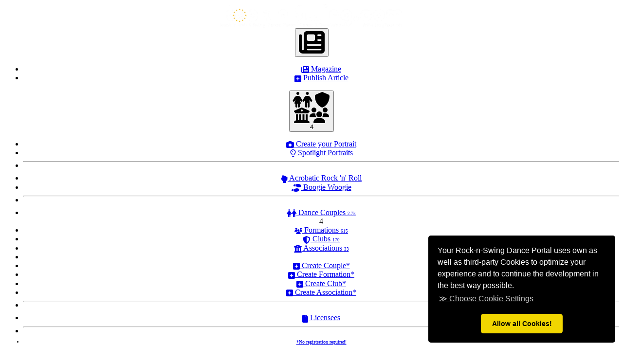

--- FILE ---
content_type: text/html; charset=UTF-8
request_url: https://www.rock-n-swing.com/?section=couple&id=346&tab=6&vid=1876
body_size: 17209
content:

<div id="login2dosthctapopup" style="z-index:1000 !important;display:none;"><div class="overlaytext" style="background:white;">
<!-- <div id="login2dosthctatext" class="exclusive" style="margin-bottom:5px;"><i class="fas fa-sign-in-alt"></i>&nbsp;Log in in order to follow them&nbsp;<input type="button" onclick="$('#login2dosthctapopup').toggle();" value="Close"></div></center> -->
<div class="exclusive" style="margin-bottom:5px;"><span id="login2dosthctatext">NOTHING</span>&nbsp;<input type="button" id="login2dosthctapopupclosebutton" onclick="$('#login2dosthctapopup').toggle();$('#login2dosthctapopup-overlay').toggle();" value="Close"></div></center>

	<form action="?section=couple&id=346&tab=6&vid=1876" method="post" name="login" id="loginform">

<center><div class="clearfix" style="max-width:90%;text-align:left;">
	<div class="input-group" style="text-align:center;margin:5px;">
  		<span class="input-group-addon"><span class="add-on"><i class="fas fa-envelope fa-fw"></i></span></span>
  		<input type="text" class="form-control" name="eMail" placeholder="eMail address" maxlength="100" size="20">
	</div>
	<div class="input-group" style="text-align:center;margin:5px;">
  		<span class="input-group-addon"><span class="add-on"><i class="fas fa-key fa-fw"></i></span></span>
  		<input type="password" class="form-control" name="pw" placeholder="Password" maxlength="20" size="20">
	</div>
	<div style="float:right">
		<input style="float:right;margin-left:10px;" type="submit" class="btn btn-primary" name="action" value="Login">
		<div class="form-check" style="float:right;text-align:left;margin:5px;font-size:larger;">
    		<input type="checkbox" checked class="form-check-input" id="stayloggedincheckbox" name="stayloggedin">
    		Stay logged in  		</div>
  	</div>
	<span style="float:left;line-height:1.5em;" class="inhaltlinks">
		<i class="fas fa-user-plus"></i>&nbsp;<a href="/register/registration">Create your account now</a>
		<br /><i class="fas fa-key"></i>&nbsp;<a href="/lost_pw/request-password">Lost your Password? Reset it now.</a>
	</span>
</div></center>

</form>

</div>
</div>

<div id="login2dosthctapopup-overlay" style="display: none; position: fixed; top: 0; left: 0; width: 100%; height: 100%; background: rgba(0, 0, 0, 0.5); z-index: 999;" onclick="$('#login2dosthctapopup').toggle();$('#login2dosthctapopup-overlay').toggle();"></div>

<script>$('#login2dosthctapopup').position({ my: 'center', at: 'center', of: screen });</script><!doctype html>
<html>
<head>

<title>Amaliya Kryklyva & Dmytro Potaman » Juniors Dance Couple » Acrobatic Rock 'n' Roll » Ukraine » Rock-n-Swing.com</title>
<base href="/">

<link rel="shortcut icon" type="image/x-icon" href="/favicon.ico" />
<meta http-equiv="Content-Type" content="text/html; charset=UTF-8" />
<meta http-equiv="X-UA-Compatible" content="IE=edge,chrome=1" />

<meta name="description" content="Portrait by Amaliya Kryklyva & Dmytro Potaman from Ukraine | Dance Couple on Rock-n-Swing.com" />
<meta name="keywords" content="Rock 'n' Roll, Swing, Boogie Woogie, Dance, Acrobatic, Community, Portal, Couples, Formations, Clubs, Associations, Dancepartner Search, Dancepartner, Music, Songs, Artists, Marketplace, Power of Dance, We Are Family, Portray Yourself" />
<meta name="author" content="Dr. Michael Marks" />

<!-- <meta property="fb:app_id" content="138275352918292" />  -->

<meta property="og:site_name" content="Rock-n-Swing.com" />
<meta property="og:url" content="https://www.rock-n-swing.com/?section=couple&id=346&tab=6&vid=1876" />
<meta property="og:type" content="website" />
<meta property="og:title" content="Amaliya Kryklyva & Dmytro Potaman » Juniors Dance Couple » Acrobatic Rock 'n' Roll » Ukraine" />
<meta property="og:image" content="https://www.rock-n-swing.com/uploads/couple/original/1432297225671e56a0db3d20.65568947.jpg" />
<meta property="og:description" content="Portrait by Amaliya Kryklyva & Dmytro Potaman from Ukraine | Dance Couple on Rock-n-Swing.com" />

<meta charset="utf-8" />
<meta name="viewport" content="width=device-width, initial-scale=1.0">

<meta name="p:domain_verify" content="21b4a80ea3094f25ae42e7acd16fd026"/> <!-- Pinterest Verification -->
<meta name="google-site-verification" content="zPWIWDC4b1cxM5QqO5Eq0LY-wNg3tjO-3b_r5NH10fc" /> <!-- Google Verification -->

<!-- PRECONNECT -->
<link rel="preconnect" href="https://code.jquery.com">
<link rel="preconnect" href="https://cdnjs.cloudflare.com">
<link rel="preconnect" href="https://stackpath.bootstrapcdn.com">
<!-- INCLUDE ALWAYS -->
<link rel="stylesheet" type="text/css" href="css/main.css" media="print" onload="this.media='all'" />
<link rel="stylesheet" type="text/css" href="css/page.css?4" media="print" onload="this.media='all'" />
<link rel="stylesheet" href="css/responsive.css?1" media="print" onload="this.media='all'">
<!-- <link rel="stylesheet" type="text/css" href="css/responsive.css" media="screen" media="print" onload="this.media='all'" /> -->
<link rel="stylesheet" href="vendor/jquery/jquery-ui-1.11.1/jquery-ui-rgstyle.css" media="print" onload="this.media='all'">
<link rel="stylesheet" href="https://cdnjs.cloudflare.com/ajax/libs/font-awesome/6.5.1/css/all.min.css" integrity="sha512-DTOQO9RWCH3ppGqcWaEA1BIZOC6xxalwEsw9c2QQeAIftl+Vegovlnee1c9QX4TctnWMn13TZye+giMm8e2LwA==" crossorigin="anonymous" referrerpolicy="no-referrer" />
<!-- <link rel="stylesheet" href="css/fontawesome6/css/all.min.css" media="print" onload="this.media='all'" /> -->
<!-- <link href="https://cdn.jsdelivr.net/npm/bootstrap@5.0.2/dist/css/bootstrap.min.css" rel="stylesheet" integrity="sha384-EVSTQN3/azprG1Anm3QDgpJLIm9Nao0Yz1ztcQTwFspd3yD65VohhpuuCOmLASjC" crossorigin="anonymous"> -->
<link rel="stylesheet" href="css/bootstrap.min.css" media="print" onload="this.media='all'" />
<!-- <link rel=\"stylesheet\" type=\"text/css\" href=\"css/responsive_social_share_buttons.css\" media="print" onload="this.media='all'" /> -->
<link rel="stylesheet" type="text/css" href="css/menu.css?4" media="print" onload="this.media='all'" />
<link rel="stylesheet" type="text/css" href="css/autocomplete.css" media="print" onload="this.media='all'" />
<link rel="stylesheet" type="text/css" href="css/comments.css" media="print" onload="this.media='all'" />
<link rel="stylesheet" type="text/css" href="css/video.css?2" media="print" onload="this.media='all'" />
<link rel="stylesheet" type="text/css" href="css/slider.css" media="print" onload="this.media='all'" />
<link rel="stylesheet" type="text/css" href="css/calendar.css" media="print" onload="this.media='all'" />
<link rel="stylesheet" type="text/css" href="css/blog.css?5" media="print" onload="this.media='all'" />
<link rel="stylesheet" type="text/css" href="css/member_only.css" media="print" onload="this.media='all'" />
<link rel="stylesheet" type="text/css" href="css/portraits.css?11" media="print" onload="this.media='all'" />
<link rel="stylesheet" type="text/css" href="css/portrait_tabbed.css" media="print" onload="this.media='all'" />
<link rel="stylesheet" type="text/css" href="css/portrait_follow_button.css" media="print" onload="this.media='all'" />
<link href="https://cdn.jsdelivr.net/npm/select2@4.1.0-rc.0/dist/css/select2.min.css" rel="stylesheet" /><script src="https://code.jquery.com/jquery-3.7.1.min.js"></script>
<script src="https://cdnjs.cloudflare.com/ajax/libs/jqueryui/1.12.1/jquery-ui.min.js" integrity="sha512-uto9mlQzrs59VwILcLiRYeLKPPbS/bT71da/OEBYEwcdNUk8jYIy+D176RYoop1Da+f9mvkYrmj5MCLZWEtQuA==" crossorigin="anonymous"></script>
<script type="text/javascript" src="//cdnjs.cloudflare.com/ajax/libs/jquery.lazy/1.7.9/jquery.lazy.min.js"></script>
<script type="text/javascript" src="//cdnjs.cloudflare.com/ajax/libs/jquery.lazy/1.7.9/jquery.lazy.plugins.min.js"></script>
<script src="https://cdn.jsdelivr.net/npm/bootstrap@5.0.2/dist/js/bootstrap.bundle.min.js" integrity="sha384-MrcW6ZMFYlzcLA8Nl+NtUVF0sA7MsXsP1UyJoMp4YLEuNSfAP+JcXn/tWtIaxVXM" crossorigin="anonymous"></script>
<script type="text/javascript" src="js/main.js?7" defer></script>
<script type="text/javascript" src="js/livesearch.js?21" defer></script>
<script type="text/javascript" src="js/ios-orientation-fix.js" defer></script>

<script type="application/ld+json">{
							"@context": "http://schema.org/",
							"@type": "SportsTeam",
							"name": "Amaliya Kryklyva & Dmytro Potaman",
							"sport" : "Acrobatic Rock 'n' Roll",
							"image": "https://www.rock-n-swing.com/uploads/couple/original/1432297225671e56a0db3d20.65568947.jpg",
							"description" : "Portrait by Amaliya Kryklyva & Dmytro Potaman from Ukraine | Dance Couple on Rock-n-Swing.com",
							"mainEntityOfPage" : {
								"@type" : "WebPage",
								"@id" : "https://www.rock-n-swing.com/?section=couple&id=346"
							},
							"athlete": [
							  {
									"@type": "Person",
									"name": "Amaliya Kryklyva",
									"nationality" : {
									 	"@type" : "Country",
									 	"name" : "UA"
									},
									"mainEntityOfPage" : {
										"@type" : "WebPage",
										"@id" : "https://www.rock-n-swing.com/?section=user&id=1610"
									}
							  },{
									"@type": "Person",
									"name": "Dmytro Potaman",
									"nationality" : {
										"@type" : "Country",
										"name" : "UA"
									},
									"mainEntityOfPage" : {
										"@type" : "WebPage",
										"@id" : "https://www.rock-n-swing.com/?section=user&id=1611"
									}
							  }
							]
						}</script></head>
<body>
<!-- NEU GA4 PROPERTY -->
<!-- Google tag (gtag.js) -->
<script async src="https://www.googletagmanager.com/gtag/js?id=G-LKB0M55K3K"></script>
<script>
  window.dataLayer = window.dataLayer || [];
  function gtag(){dataLayer.push(arguments);}
  gtag('js', new Date());

  gtag('config', 'G-LKB0M55K3K');
</script>

<!-- ALT UA PROPERTY -->
<!-- <script>
(function(i,s,o,g,r,a,m){
	i['GoogleAnalyticsObject']=r;i[r]=i[r]||function(){
		(i[r].q=i[r].q||[]).push(arguments)},i[r].l=1*new Date();a=s.createElement(o),
		m=s.getElementsByTagName(o)[0];a.async=1;a.src=g;m.parentNode.insertBefore(a,m)
})(window,document,'script','https://www.google-analytics.com/analytics.js','ga');

ga('create', 'UA-78632162-1', 'auto');
ga('set', 'anonymizeIp', true);
ga('send', 'pageview');
</script> --><div id="dialog-generate"></div> <!-- div for portrait creation dialogues -->
<div id="dialog-confirm"></div> <!-- div for confirmation dialogues -->
				<script async src="//pagead2.googlesyndication.com/pagead/js/adsbygoogle.js"></script>
				<script>
				(adsbygoogle = window.adsbygoogle || []).push({
					google_ad_client: "ca-pub-6898484813506229",
					enable_page_level_ads: true
				});
				</script>
<!-- <div id="bgwrapper"></div> -->
<div id="wrapper">

<!-- Header -->
<div id="header" class="headerfooter">
<div name="languageswitcher">
</div>
<!-- <div id="togglebackground" style="position:fixed;top:10px;left:10px;z-index:1000;display:none;"><a href="javascript:void();"><i class="fas fa-picture-o fa-2x headerfooter" title=""></i></a></div> -->

<center><div id="headercontent">

	<div id="projectlogo">

		<a href="https://www.rock-n-swing.com">
		<div id="projectwrittenlogo">
						<img src="rocknswing_written_logo_white_english.png" height=50 border=0>
				</div></a>

	</div>

	<div id="main-menu">
<div class="btn-group dropdown menu-magazine">
  <button type="button" class="btn btn-secondary btn-xs dropdown-toggle" data-toggle="dropdown" aria-haspopup="true" aria-expanded="false">
    <div><i class="fa-solid fa-newspaper fa-4x" title="Magazine"></i>
  <!-- <div><a href="/blog/acrobatic-rock-n-roll-boogie-woogie-magazine"><i class="fa-solid fa-newspaper" style="font-size:3.5em;vertical-align:middle;" title="Magazine"></i></a> -->
    </div>
  </button>
  <ul class="dropdown-menu">
  	<li><a href="/blog/acrobatic-rock-n-roll-boogie-woogie-magazine"><i class="fa-solid fa-newspaper"></i>&nbsp;Magazine</a></li>
	<li><a href="javascript:void(0)" class="generate-blogpost"><i class="fa fa-plus-square"></i>&nbsp;Publish Article</a></li>  
  </ul>
</div>

<div class="btn-group dropdown menu-portraits">
  <button type="button" class="btn btn-secondary btn-xs dropdown-toggle" data-toggle="dropdown" aria-haspopup="true" aria-expanded="false">
	<div style="font-size: 1rem;" title="Portraits"><i class="fa fa-female fa-2x"></i><i class="fa fa-male fa-2x"></i>&nbsp;<i class="fa fa-shield fa-2x"></i><br /><i class="fa fa-university fa-2x"></i><i class="fas fa-users fa-2x"></i></div>
  		<div class="numberCircle topRight">4</div>
  </button>
  <ul class="dropdown-menu">
  		<li><a href="/portraits/dance-couples-formations-clubs-associations-portraits"><i class="fas fa-camera"></i>&nbsp;Create your Portrait</a></li>
   		<li><a href="/featured/acrobatic-rock-n-roll-boogie-woogie-spotlight-portraits"><i class="far fa-lightbulb"></i>&nbsp;Spotlight Portraits</a></li>
   		<li><hr class="divider"></li>
   		<li><a href="/dance/1/acrobatic-rock-n-roll-dance"><i class="fas fa-hand-rock"></i>&nbsp;Acrobatic Rock 'n' Roll</a></li>
   		<li><a href="/dance/2/boogie-woogie-dance"><i class="fas fa-shoe-prints"></i>&nbsp;Boogie Woogie</a></li>
   		<li><hr class="divider"></li>
   		<li class="floatLeft"><a href="/dancetype/1/acrobatic-rock-n-roll-boogie-woogie-dance-couples"><i class="fas fa-female"></i><i class="fas fa-male"></i>&nbsp;Dance Couples&nbsp;<span style="font-size:xx-small;">2.7k</span></a></li><div class="numberCircle floatRight">4</div> 	    <li class="floatLeft"><a href="/dancetype/2/acrobatic-rock-n-roll-boogie-woogie-formations"><i class="fas fa-users" style="font-size:small;"></i>&nbsp;Formations&nbsp;<span style="font-size:xx-small;">615</span></a></li>   	    <li class="floatLeft"><a href="/clubs/acrobatic-rock-n-roll-boogie-woogie-clubs"><i class="fas fa-shield-alt"></i>&nbsp;Clubs&nbsp;<span style="font-size:xx-small;">170</span></a></li>   		<li class="floatLeft"><a href="/associations/acrobatic-rock-n-roll-boogie-woogie-associations"><i class="fas fa-university"></i>&nbsp;Associations&nbsp;<span style="font-size:xx-small;">33</span></a></li>   		<li class="divider" style="clear:both;"></li>
		<li><a href="javascript:void(0)" class="generate-couple"><i class="fa fa-plus-square"></i>&nbsp;Create Couple*</a></li>
        <li><a href="javascript:void(0)" class="generate-formation"><i class="fa fa-plus-square"></i>&nbsp;Create Formation*</a></li>
        <li><a href="javascript:void(0)" class="generate-club"><i class="fa fa-plus-square"></i>&nbsp;Create Club*</a></li>
        <li><a href="javascript:void(0)" class="generate-association"><i class="fa fa-plus-square"></i>&nbsp;Create Association*</a></li>
        <li><hr class="divider"></li>
   		<!-- <li><a href="/champions/"><i class="fas fa-medal"></i>&nbsp;Hall of Fame</a></li> -->
		<li><a href="/licensees/acrobatic-rock-n-roll-boogie-woogie-judges-coaches-competition-heads"><i class="fas fa-file"></i>&nbsp;Licensees</a></li>
		<li><hr class="divider"></li>
        <li style="font-size:10px;"><a href="javascript:void(0)">*No registration required!</a></li>
  </ul>
</div>
<div class="btn-group dropdown menu-media">
  <button type="button" class="btn btn-secondary btn-xs dropdown-toggle" data-toggle="dropdown" aria-haspopup="true" aria-expanded="false">
	<i class="fas fa-film fa-4x" title="Media"></i>&nbsp;  </button>
  <ul class="dropdown-menu">
	<li class="floatLeft"><a href="/videos/acrobatic-rock-n-roll-boogie-woogie-videos"><i class="fas fa-film"></i>&nbsp;Videos</a></li>			<!-- <li><a href="/live/acrobatic-rock-n-roll-boogie-woogie-livestream"><i class="fas fa-video"></i>&nbsp;Livestream</a></li> -->
	<li><a href="/songs/acrobatic-rock-n-roll-boogie-woogie-songs"><i class="fas fa-music"></i>&nbsp;Music</a></li>
	<li><hr class="divider"></li>
<li class="floatLeft"><a href="/event/477/world-cup-final-world-cup-cracow-2025-acrobatic-rock-n-roll-boogie-woogie/videos"><i class="fas fa-film"></i>&nbsp;WCFin+WCup  &#127477;&#127473; Cracow            &nbsp;<span class="numberCircle">&nbsp;50&nbsp;</span></a></li>	<li class="divider" style="clear:both;"></li>
		<li><a href="javascript:void(0)" class="generate-video"><i class="fa fa-plus-square"></i>&nbsp;Add Video*</a></li>
	<li><a href="/song_new/"><i class="fa fa-plus-square"></i>&nbsp;Add Song*</a></li>
	<li><hr class="divider"></li>
    <li style="font-size:10px;"><a href="javascript:void(0)">*No registration required!</a></li>
<!-- 	  <li><a href="/galleries/"><i class="fas fa-image"></i>&nbsp;</a></li>  -->
  </ul>
</div>

<div class="btn-group dropdown menu-calendar" style="max-width:80px;margin-right:-8px;">
  <button type="button" class="btn btn-secondary btn-xs dropdown-toggle" data-toggle="dropdown" aria-haspopup="true" aria-expanded="false">
			<div class="calEntry" style="margin-left:-15px;">
				<div class="calPage">
					<i class="far fa-calendar fa-4x"></i>
					<div class="calDate">
						<div class="calDay">18</div>
						<div class="calMonth">Apr</div>
					</div>
				</div>
			</div>
		</button>
	<ul class="dropdown-menu">
  		<li><a href="/calendar/acrobatic-rock-n-roll-boogie-woogie-competitions"><i class="far fa-calendar"></i>&nbsp;Calendar</a></li>
  		<li><a href="javascript:void(0)" class="generate-event"><i class="fa fa-calendar-plus"></i>&nbsp;Create an event*</a></li>
  		<li><hr class="divider"></li>
		<li><a href="/worldrankinglist/acrobatic-rock-n-roll-boogie-woogie-world-ranking-list"><i class="fas fa-ranking-star"></i>&nbsp;Rankings&nbsp;
  		<span style="font-size:x-small;font-variant:small-caps;">World- and World Cup Ranking</span></a></li>
  		<li><a href="/medalcount/acrobatic-rock-n-roll-boogie-woogie-medalranking-countries"><i class="fas fa-medal"></i>&nbsp;Medalranking&nbsp;
  		<span style="font-size:x-small;font-variant:small-caps;">for WRRC Competitions</span></a></li>
  		<li><hr class="divider"></li>
						<li><a href="/event/546/world-cup-ljubljana-2026-acrobatic-rock-n-roll"><i class="far fa-calendar-alt"></i> 18. Apr - WCup  &#127480;&#127470; Ljubljana				<span style="font-size:x-small;font-variant:small-caps;">ARR</span>
<!--  			  	<span style="font-size:x-small;font-variant:small-caps;padding-left:18px;"> -->
  			  	</span></a></li>
  								<li><a href="/event/551/world-cup-lillestrom-2026-acrobatic-rock-n-roll-boogie-woogie"><i class="far fa-calendar-alt"></i> 25. Apr - WCup  &#127475;&#127476; Lillestrom				<span style="font-size:x-small;font-variant:small-caps;">ARR, BW</span>
<!--  			  	<span style="font-size:x-small;font-variant:small-caps;padding-left:18px;"> -->
  			  	</span></a></li>
  								<li><a href="/event/538/world-cup-konigsbrunn-2026-boogie-woogie"><i class="far fa-calendar-alt"></i> 16. May - WCup  &#127465;&#127466; Königsbrunn				<span style="font-size:x-small;font-variant:small-caps;">BW</span>
<!--  			  	<span style="font-size:x-small;font-variant:small-caps;padding-left:18px;"> -->
  			  	</span></a></li>
  								<li><a href="/event/573/european-championship-world-cup-velika-gorica-2026-acrobatic-rock-n-roll"><i class="far fa-calendar-alt"></i> 23./24. May - ECh+WCup  &#127469;&#127479; Velika-Gorica				<span style="font-size:x-small;font-variant:small-caps;">ARR</span>
<!--  			  	<span style="font-size:x-small;font-variant:small-caps;padding-left:18px;"> -->
  			  	</span></a></li>
  								<li><a href="/event/577/european-championship-world-cup-bochum-2026-acrobatic-rock-n-roll"><i class="far fa-calendar-alt"></i> 06. Jun - ECh+WCup  &#127465;&#127466; Bochum				<span style="font-size:x-small;font-variant:small-caps;">ARR</span>
<!--  			  	<span style="font-size:x-small;font-variant:small-caps;padding-left:18px;"> -->
  			  	</span></a></li>
  					</ul>
</div>

<div class="btn-group dropdown menu-account">
  <button type="button" class="btn btn-secondary btn-xs dropdown-toggle" data-toggle="dropdown" aria-haspopup="true" aria-expanded="false">
<img src="uploads/user/default_inverted_stars_ukraine_flag.png" width=50px title="My account">  </button>
  <ul class="dropdown-menu">
<!--		<li><a href="javascript:void(0)" class="login"><i class="fas fa-sign-in-alt"></i>&nbsp;Login</a></li>  -->
		<li><a href="/signin/login"><i class="fas fa-sign-in-alt"></i>&nbsp;Login</a></li>
		<li><a href="/register/registration"><i class="fas fa-user-plus"></i>&nbsp;Register</a></li>
		<li><a href="/lost_pw/request-password"><i class="fas fa-key"></i>&nbsp;Retrieve PW</a></li>
		<li><hr class="divider"></li>
		<li><a href="javascript:void(0)" class="subscribe-newsletter"><i class="fas fa-envelope"></i>&nbsp;Subscribe to Newsletter</a></li>
  <!-- $append IS SET IN admin_mode_control.php -->
      <li class="floatLeft languageswitchermenu"><a href="javascript:void(0)"><i class="fa fa-language"></i>&nbsp;Language:</a></li><div class="floatRight languageswitchermenu" style="margin-top:5px;"><img name="languageswitchflaggerman" src="uploads/country/DE.png" title="&Auml;ndere Sprache zu Deutsch" onclick="window.location.href='?lang=de&section=couple&id=346&tab=6&vid=1876'"><img name="languageswitchflaguk" src="uploads/country/UK.png" title="Switch language to English" onclick="window.location.href='?lang=en&section=couple&id=346&tab=6&vid=1876'"></div>
  </ul>
</div>

<div class="btn-group menu-loginout">
  <a href="javascript:void(0)" class="login"><i class="fas fa-sign-in-alt fa-4x" title="Login"></i></a>
</div>
</div>
	<div id="livesearch">
	<input type="text" name="searchstring" id="livesearchinput" placeholder="">&nbsp;&nbsp;<i class="fas fa-search" style="color:white;"></i>
	</div>

</div></center>

<div id="loginbox" style="display:none;">
	<form action="?section=couple&id=346&tab=6&vid=1876" method="post" name="login" id="loginform">

<center><div class="clearfix" style="max-width:90%;text-align:left;">
	<div class="input-group" style="text-align:center;margin:5px;">
  		<span class="input-group-addon"><span class="add-on"><i class="fas fa-envelope fa-fw"></i></span></span>
  		<input type="text" class="form-control" name="eMail" placeholder="eMail address" maxlength="100" size="20">
	</div>
	<div class="input-group" style="text-align:center;margin:5px;">
  		<span class="input-group-addon"><span class="add-on"><i class="fas fa-key fa-fw"></i></span></span>
  		<input type="password" class="form-control" name="pw" placeholder="Password" maxlength="20" size="20">
	</div>
	<div style="float:right">
		<input style="float:right;margin-left:10px;" type="submit" class="btn btn-primary" name="action" value="Login">
		<div class="form-check" style="float:right;text-align:left;margin:5px;font-size:larger;">
    		<input type="checkbox" checked class="form-check-input" id="stayloggedincheckbox" name="stayloggedin">
    		Stay logged in  		</div>
  	</div>
	<span style="float:left;line-height:1.5em;" class="inhaltlinks">
		<i class="fas fa-user-plus"></i>&nbsp;<a href="/register/registration">Create your account now</a>
		<br /><i class="fas fa-key"></i>&nbsp;<a href="/lost_pw/request-password">Lost your Password? Reset it now.</a>
	</span>
</div></center>

</form>

</div></div>
<span id="leftadskyscraper" style="position:fixed;float:left;margin-top:120px;margin-left:30px;z-index:1000;">				<script async src="https://pagead2.googlesyndication.com/pagead/js/adsbygoogle.js?client=ca-pub-6898484813506229" crossorigin="anonymous"></script>
                <!-- RockzGroup.de Skyscraper (large) -->
				<ins class="adsbygoogle"
     				style="display:block"
     				data-ad-client="ca-pub-6898484813506229"
     				data-ad-slot="8161660138"
     				data-ad-format="auto">
     			</ins>
				<script>
     			(adsbygoogle = window.adsbygoogle || []).push({});
				</script>

<!-- 			<script async src="//pagead2.googlesyndication.com/pagead/js/adsbygoogle.js" onerror="adBlockFunction();"></script>
				<ins class="adsbygoogle"
				style="display:inline-block;width:120px;height:600px"
				data-ad-client="ca-pub-6898484813506229"
				data-ad-slot="8161660138"></ins>
				<script>
				(adsbygoogle = window.adsbygoogle || []).push({});
				</script>
-->
				<div class="support-block" style="display:none; width:120px; height:270px; border:1px dashed; border-radius: 10px; padding-top:10px; text-align:center;">
				<tt class="inhaltlinks">Your <i class="fa fa-ban"></i>&nbsp;ad-blocking software is working. That's fine with us!<p />There are several ways to <i class="fa fa-handshake"></i>&nbsp;<a href="/support/">Support Your Rock-n-Swing Dance Portal</a>.</tt>
				</div>
</span>
<!-- <div id="widgets"></div> -->

<div id="fullwidthwrapper"> <!-- fullwidth wrapper -->
<div id="contentwrapper">
<!-- <center><div style="margin-bottom:10px;"><i class="far fa-hand-point-up"></i> Try the improved Search-Engine <i class="far fa-hand-point-up"></i></div></center> -->
<!-- <div id="livestream-top-info" class="transparent-line inhaltlinks clearfix" style="display:flex;align-items:center;font-size:larger;margin-bottom:10px;"><div style="float:left;margin-right:10px;"><i class="fas fa-video fa-3x"></i></div><div> : <a href="/live/acrobatic-rock-n-roll-boogie-woogie-livestream"></a> in </div></div> -->
<div id="menu-and-content">

<!-- Inhalt -->
<div id="content" class="inhaltlinks"><input id="portraitid" type="hidden" value="346">		<div class="portrait-background">
		<picture><source media="(max-width: 360px)" srcset="uploads/couple/360/1432297225671e56a0db3d20.65568947.jpg""><source media="(max-width: 640px)" srcset="uploads/couple/640/1432297225671e56a0db3d20.65568947.jpg""><source media="(max-width: 900px)" srcset="uploads/couple/900/1432297225671e56a0db3d20.65568947.jpg""><source media="(max-width: 1280px)" srcset="uploads/couple/1024/1432297225671e56a0db3d20.65568947.jpg""><source media="(min-width: 1025px)" srcset="uploads/couple/original/1432297225671e56a0db3d20.65568947.jpg""><img loading="lazy" src="uploads/couple/original/1432297225671e56a0db3d20.65568947.jpg" alt="Amaliya Kryklyva & Dmytro Potaman, Juniors Dance Couple from Ukraine" title="Amaliya Kryklyva & Dmytro Potaman, Juniors Dance Couple from Ukraine"></picture>		</div>

		<div class="portraitpage">

		<a name="pagetop"></a>

		<div class="portrait-headline">
<center>
</center><div style="position:relative;margin-top:-20px;"><div id="orphaned" style="z-index:1000 !important;"><div class="overlaytext">If you are a dancer or a coach of this couple you can administer the portrait, add a picture and additional information as soon as you are registered on Rock-n-Swing.com and logged in.&nbsp;<input type="button" onclick="$('#orphaned').toggle();" value="Close"><br/>&nbsp;<div style="background-color:white;border:solid 1px;border-radius:10px;padding:10px;">
	<form action="?section=couple&id=346&tab=6&vid=1876" method="post" name="login" id="loginform">

<center><div class="clearfix" style="max-width:90%;text-align:left;">
	<div class="input-group" style="text-align:center;margin:5px;">
  		<span class="input-group-addon"><span class="add-on"><i class="fas fa-envelope fa-fw"></i></span></span>
  		<input type="text" class="form-control" name="eMail" placeholder="eMail address" maxlength="100" size="20">
	</div>
	<div class="input-group" style="text-align:center;margin:5px;">
  		<span class="input-group-addon"><span class="add-on"><i class="fas fa-key fa-fw"></i></span></span>
  		<input type="password" class="form-control" name="pw" placeholder="Password" maxlength="20" size="20">
	</div>
	<div style="float:right">
		<input style="float:right;margin-left:10px;" type="submit" class="btn btn-primary" name="action" value="Login">
		<div class="form-check" style="float:right;text-align:left;margin:5px;font-size:larger;">
    		<input type="checkbox" checked class="form-check-input" id="stayloggedincheckbox" name="stayloggedin">
    		Stay logged in  		</div>
  	</div>
	<span style="float:left;line-height:1.5em;" class="inhaltlinks">
		<i class="fas fa-user-plus"></i>&nbsp;<a href="/register/registration">Create your account now</a>
		<br /><i class="fas fa-key"></i>&nbsp;<a href="/lost_pw/request-password">Lost your Password? Reset it now.</a>
	</span>
</div></center>

</form>

</div></div></div><script>$('#orphaned').position({ my: 'center', at: 'center', of: screen });</script>&nbsp;<div align=center class="portraitheadline" style="position:relative;"><div style="position:absolute;top:50%;right:10px;transform:translate(0,-50%);" class="headerfooter headline-create-button"><a href="javascript:void();" class="generate-couple btn btn-danger"><i class="fas fa-plus-square" align=left></i>&nbsp;Create Couple</a><br/><span style="font-size:10px;">No registration required!</span></div><div><table style="border-spacing:10px;border-collapse:separate;"><tr><td><div style="margin-right:20px;"><span style="float:left;" class="menulinks clearfix"><a href="/country/19/ukraine"><span style="font-size:50px;" class="nationalflag" alt="Ukraine" title="Ukraine">&#127482;&#127462;</span></a></span></div></td><td style="text-align:center;"><div style="font-size:x-large;font-weight:bold;" align=center>Amaliya Kryklyva &amp; Dmytro Potaman</div>Acrobatic Rock 'n' Roll Dance Couple | .... - 2024</td><td style="white-space:nowrap;"><i class="fas fa-female fa-3x" style="margin-left:-3px;"></i><i class="fas fa-male fa-3x"></i></td></tr></table></div></div><div class="portraitheadline headerfooter" style="margin-top:10px;" align=center>
<table><tr><td style="display: flex; align-items: center;padding-right:15px;">
<div id="followerpicturescontainer">
<div id="followerpictures">
    	    <style>
/*                .fa-stack {
                    left:-10px;
                } */
                .fa-stack.tiny {
                    font-size: 1.3em;
                }
                .fa-stack.small {
                    font-size: 1.7em;
                }
                .fa-stack.normal {
                    font-size: 2em;
                }
                .fa-stack.medium {
                    font-size: 4.5em;
                }
                .rnsred {
                    font-size: 1.6em;
                    color: #d9534f;
                }
                i {
                    vertical-align: middle;
                }
            </style>
    	    <a href="/user/1610/amaliya-kryklyva"><div id="minipicture" style="position:relative;width:40px;height:40px;background-size:40px 40px;background-position:50% 50%;border-radius:20px;float:left;margin:auto;margin-left:-18px;;background-repeat:no-repeat;" title="Amaliya Kryklyva"><span class="fa-stack tiny rnsred"><i class="fas fa-circle fa-stack-2x"></i><i class="fas fa-female fa-stack-1x fa-inverse"></i></span></div></a>    	    <style>
/*                .fa-stack {
                    left:-10px;
                } */
                .fa-stack.tiny {
                    font-size: 1.3em;
                }
                .fa-stack.small {
                    font-size: 1.7em;
                }
                .fa-stack.normal {
                    font-size: 2em;
                }
                .fa-stack.medium {
                    font-size: 4.5em;
                }
                .rnsred {
                    font-size: 1.6em;
                    color: #d9534f;
                }
                i {
                    vertical-align: middle;
                }
            </style>
    	    <a href="/user/1611/dmytro-potaman"><div id="minipicture" style="position:relative;width:40px;height:40px;background-size:40px 40px;background-position:50% 50%;border-radius:20px;float:left;margin:auto;margin-left:-18px;;background-repeat:no-repeat;" title="Dmytro Potaman"><span class="fa-stack tiny rnsred"><i class="fas fa-circle fa-stack-2x"></i><i class="fas fa-male fa-stack-1x fa-inverse"></i></span></div></a>	<span id="myfollowerpicture" style="display:none;">    	    <style>
/*                .fa-stack {
                    left:-10px;
                } */
                .fa-stack.tiny {
                    font-size: 1.3em;
                }
                .fa-stack.small {
                    font-size: 1.7em;
                }
                .fa-stack.normal {
                    font-size: 2em;
                }
                .fa-stack.medium {
                    font-size: 4.5em;
                }
                .rnsred {
                    font-size: 1.6em;
                    color: #d9534f;
                }
                i {
                    vertical-align: middle;
                }
            </style>
    	    <a href="?section=user&id="><div id="minipicture" style="position:relative;width:40px;height:40px;background-size:40px 40px;background-position:50% 50%;border-radius:20px;float:left;margin:auto;margin-left:-18px;;background-repeat:no-repeat;" title="You"><span class="fa-stack tiny rnsred"><i class="fas fa-circle fa-stack-2x"></i><i class="fas fa-male fa-stack-1x fa-inverse"></i></span></div></a>	</span></div>
<div id="transparent-overlay" class="login2dosth" data-translate="REGISTER_LOGIN_SUBJECT_FOLLOWER_LIST"></div>
</div>
</td><td>
<a href="javascript:void();" class="btn btn-danger login2dosth" id="followBtnLggdOut" data-translate="REGISTER_LOGIN_SUBJECT_FOLLOW_BUTTON">
<i class="fas fa-person-walking"></i>&nbsp;<span id="followBtnTxt">Follow</span>
<span id="followercount" style="color:black;background: rgb(255,255,255);border:1px solid;"><tt>&nbsp;2&nbsp;</tt></span>
</a>
</td></tr>
</table>
</div>            	<div class="portraitheadline headerfooter" style="margin-top:10px;" align=center><a href="javascript:void();" class="itsme btn btn-danger"><i class="fas fa-face-laugh-beam"></i>&nbsp;Hey, this is us!</a></div>
  	    <div class="portraitheadline headerfooter separate-line-create-button" style="margin-top:10px;" align=center><a href="javascript:void();" class="generate-couple btn btn-danger"><i class="fas fa-plus-square"></i>&nbsp;Create Couple</a></div>
   	    <div class="portraitheadline" style="margin-top:10px;margin-bottom:-10px;font-size:smaller;"><div class="clearfix" style="float:left;margin-right:10px;margin-left:10px;"><i class="fa fa-info fa-3x"></i></div><div style="margin-right:10px;">Add yourself as a Dancer, Coach or Fan to this Portrait in order to be informed about new videos and articles immediately. As a Dancer or Coach you can edit this Portrait and fill it with information. Just click one of the + Icons.</div></div>		</div>
		<main class="tabbedportrait">

		<input id="tab1" type="radio" name="tabs" value="portrait">
		<label for="tab1">Portrait</label>




		 <!-- REQUIRED FOR VIDEO-TAB -->
		<input id="tab6" type="radio" name="tabs" value="video" checked>
		<label for="tab6">Videos</label>

		<input id="tab7" type="radio" name="tabs" value="event">
		<label for="tab7">Competitions / Results</label>

		<input id="tab8" type="radio" name="tabs" value="blog">
		<label for="tab8">Articles</label>

<!--	<input id="tab9" type="radio" name="tabs" value="fb">
		<label for="tab9">Facebook</label>  -->

		<section id="content1">
			<div class="portraittab" align=center style="margin-top:-21px;position:relative;">
				<i class="fas fa-spinner fa-spin fa-3x"></i>
			</div>
		</section>
		<section id="content2">
                <div class="portraittab" align=center style="margin-top:-21px;position:relative;">
					<i class="fas fa-spinner fa-spin fa-3x"></i>
				</div>
		</section>

<!--		<section id="content3">
			<div class="portraittab" align=center style="margin-top:-21px;position:relative;">
				<i class="fas fa-spinner fa-spin fa-3x"></i>
			</div>
		</section> -->


		<section id="content6">
                <div class="portraittab" align=center style="margin-top:-21px;position:relative;">
					<i class="fas fa-spinner fa-spin fa-3x"></i>
				</div>
		</section>

		<section id="content7">
                <div class="portraittab" align=center style="margin-top:-21px;position:relative;">
					<i class="fas fa-spinner fa-spin fa-3x"></i>
				</div>
		</section>

		<section id="content8">
                <div class="portraittab" align=center style="margin-top:-21px;position:relative;">
					<i class="fas fa-spinner fa-spin fa-3x"></i>
				</div>
		</section>

<!-- 	<section id="content9">
                <div class="portraittab" align=center style="margin-top:-21px;position:relative;">
					<i class="fas fa-spinner fa-spin fa-3x"></i>
				</div>
		</section>  -->

		</main>

		</div>

		<div class="portrait-recommendations responsiveMargin" style="margin-top:10px;">

		    <div class="randompagead" style="display:inline-flex;flex-direction:row;justify-content:center;align-items:center;width:100%;margin-top:10px;background-color:white;">
		    <div style="margin-left:40px;font-size:calc(40px + 1.5vw);min-width:calc(80px + 1.5vw);"><i style="color:#2BB741;position:relative;left:10px;bottom:10px;margin-top:15px;" class="fa-brands fa-whatsapp"></i><i style="color:#2AABEE;position:relative;right:10px;top:10px;" class="fa-brands fa-telegram"></i></div>
		    <div style="font-size:calc(20px + 0.390625vw);margin-right:20px;margin-left:20px;">Join the Rock-n-Swing Dance channels on <i class="fa-brands fa-whatsapp" style="color:#2BB741;display:inline;"></i>&nbsp;<a href="https://whatsapp.com/channel/0029Va9ix217YSd02yAlZV2D" target=_blank>WhatsApp</a> and <i class="fa-brands fa-telegram" style="color:#2AABEE;display:inline;"></i>&nbsp;<a href="https://t.me/rockswingdance" target=_blank>Telegram</a>.</div>		    </div>
		    
				<script async src="//pagead2.googlesyndication.com/pagead/js/adsbygoogle.js" onerror="adBlockFunction();"></script>
				<ins class="adsbygoogle"
				style="display:block; text-align:center;"
				data-ad-layout="in-article"
				data-ad-format="fluid"
				data-ad-client="ca-pub-6898484813506229"
				data-ad-slot="5494998052"></ins>
 				<script>
				(adsbygoogle = window.adsbygoogle || []).push({
				});
				</script>
<div class="portraitcontent" style="margin-top:10px;font-size:x-large;font-weight:bold;text-align:center;">
    	<a href="javascript:void(0);" onclick="document.getElementById('tab1').click();">Portrait of Amaliya &amp; Dmytro</a>
    	</div><div class="portraitcontent" style="margin-top:10px;font-size:x-large;font-weight:bold;text-align:center;">
    	<a href="javascript:void(0);" onclick="document.getElementById('tab7').click();">Events including / Results of Amaliya &amp; Dmytro</a>
    	</div><div class="portraitcontent" style="margin-top:10px;font-size:x-large;font-weight:bold;text-align:center;">
    	<a href="javascript:void(0);" onclick="document.getElementById('tab8').click();">Articles about Amaliya &amp; Dmytro</a>
    	</div><div class="sliderHeader">You could be interested in this as well...</div><div class="sliderDiv inhaltlinks clearfix"><div class="sliderElmnt"><a href="/video/2472/juniors-first-round-world-cup-ljubljana-2023"><div class="sliderPicture lazySlider" data-src="https://img.youtube.com/vi/GcTTqpoJmkk/hqdefault.jpg" style="background-image:url('cont/portrait/transpix.png');background-position:center center;background-size:cover;"><div class="fa-3x missingSliderPictureIcon" style="color:white;"><i class="fa fa-play" style="color:#d9534f;"></i></div></div></a><div class="sliderTitle"><i class="fa fa-film" align=left></i> <a href="/video/2472/juniors-first-round-world-cup-ljubljana-2023">Juniors First Round</a></div><div class="sliderDescription">A video with <span style="font-size:inherit;" class="nationalflag" alt="Ukraine" title="Ukraine">&#127482;&#127462;</span> Amaliya &amp; Dmytro</div></div><div class="sliderElmnt"><a href="/video/1876/juveniles-semifinal-world-cup-villach-2022"><div class="sliderPicture lazySlider" data-src="https://img.youtube.com/vi/rBimzUARSsw/hqdefault.jpg" style="background-image:url('cont/portrait/transpix.png');background-position:center center;background-size:cover;"><div class="fa-3x missingSliderPictureIcon" style="color:white;"><i class="fa fa-play" style="color:#d9534f;"></i></div></div></a><div class="sliderTitle"><i class="fa fa-film" align=left></i> <a href="/video/1876/juveniles-semifinal-world-cup-villach-2022">Juveniles Semifinal</a></div><div class="sliderDescription">A video with <span style="font-size:inherit;" class="nationalflag" alt="Ukraine" title="Ukraine">&#127482;&#127462;</span> Amaliya &amp; Dmytro</div></div><div class="sliderElmnt"><a href="/formation/400/real-steel-quattro-formation"><div class="sliderPicture lazySlider" data-src="uploads/formation/original/419649998634305b92e7688.99195846.jpeg" style="background-image:url('cont/portrait/transpix.png');background-position:50% 50%;background-size:cover;"></div></a><div class="sliderTitle"><i class="fa fa-users" align=left></i> <a href="/formation/400/real-steel-quattro-formation">REAL STEEL</a></div><div class="sliderDescription">This ARR Quattro Formation is from <span style="font-size:inherit;" class="nationalflag" alt="Ukraine" title="Ukraine">&#127482;&#127462;</span> Ukraine, too</div></div><div class="sliderElmnt"><a href="/couple/785/anastasiia-tymchenko-iegor-alieinikov-main-class-contact-style"><div class="missingSliderPicture"><span class="fa-stack fa-2x missingSliderPictureIcon"><i class="fas fa-camera fa-stack-1x" style="color:black;"></i><i class="fas fa-ban fa-stack-2x" style="color:Tomato"></i></span></div></a><div class="sliderTitle"><i class="fa fa-female"></i><i class="fa fa-male" align=left></i> <a href="/couple/785/anastasiia-tymchenko-iegor-alieinikov-main-class-contact-style">Anastasiia Tymchenko & Iegor Alieinikov</a></div><div class="sliderDescription">This ARR Main Class Contact Style Couple is from <span style="font-size:inherit;" class="nationalflag" alt="Ukraine" title="Ukraine">&#127482;&#127462;</span> Ukraine, too</div></div><div class="sliderElmnt"><a href="/video/3154/amaliya-kryklyva-dmytro-potaman-world-championship-krakow-2024-final"><div class="sliderPicture lazySlider" data-src="https://img.youtube.com/vi/HLBRBXF3nSg/hqdefault.jpg" style="background-image:url('cont/portrait/transpix.png');background-position:center center;background-size:cover;"><div class="fa-3x missingSliderPictureIcon" style="color:white;"><i class="fa fa-play" style="color:#d9534f;"></i></div></div></a><div class="sliderTitle"><i class="fa fa-film" align=left></i> <a href="/video/3154/amaliya-kryklyva-dmytro-potaman-world-championship-krakow-2024-final">Amaliya Kryklyva & Dmytro Potaman</a></div><div class="sliderDescription">A video with <span style="font-size:inherit;" class="nationalflag" alt="Ukraine" title="Ukraine">&#127482;&#127462;</span> Amaliya &amp; Dmytro</div></div><div class="sliderElmnt"><a href="/blogpost/215/kuran-kuran-szupergirls-are-the-new-european-champions"><div class="sliderPicture lazySlider" data-src="uploads/blogpost/1000690123664b0b9889ab59.08691922.jpeg" style="background-image:url('cont/portrait/transpix.png');background-position:50% 50%;background-size:cover;"></div></a><div class="sliderTitle"><i class="fa fa-newspaper" align=left></i> <a href="/blogpost/215/kuran-kuran-szupergirls-are-the-new-european-champions">Kuran/Kuran and Szupergirls are the new European Champions</a></div><div class="sliderDescription"><span style="font-size:inherit;" class="nationalflag" alt="Ukraine" title="Ukraine">&#127482;&#127462;</span> Amaliya &amp; Dmytro are mentioned in this article</div></div><div class="sliderElmnt"><a href="/video/1138/svetlana-gavrilova-alexey-gavrilov-world-cup-geneve-grand-saconnex-2021-final"><div class="sliderPicture lazySlider" data-src="https://img.youtube.com/vi/b4ajJ3KpivI/hqdefault.jpg" style="background-image:url('cont/portrait/transpix.png');background-position:center center;background-size:cover;"><div class="fa-3x missingSliderPictureIcon" style="color:white;"><i class="fa fa-play" style="color:#d9534f;"></i></div></div></a><div class="sliderTitle"><i class="fa fa-film" align=left></i> <a href="/video/1138/svetlana-gavrilova-alexey-gavrilov-world-cup-geneve-grand-saconnex-2021-final">Svetlana Gavrilova & Alexey Gavrilov</a></div><div class="sliderDescription"><span style="font-size:inherit;" class="nationalflag" alt="Russian Federation" title="Russian Federation">&#128330;</span> Main Class (BW Slow)<br /><i class="fas fa-trophy"></i>&nbsp;<a href="/event/326/world-championship-world-cup-geneve-grand-saconnex-2021-acrobatic-rock-n-roll-boogie-woogie/videos">World Cup Geneve Grand Saconnex 2021</a> (Random Video)</div></div><div class="sliderElmnt"><a href="/couple/2407/olga-ivanchuk-dmytro-oliynyk-main-class-contact-style"><div class="sliderPicture lazySlider" data-src="uploads/couple/original/1016233878652c714b979b02.77734993.jpg" style="background-image:url('cont/portrait/transpix.png');background-position:50% 50%;background-size:cover;"></div></a><div class="sliderTitle"><i class="fa fa-female"></i><i class="fa fa-male" align=left></i> <a href="/couple/2407/olga-ivanchuk-dmytro-oliynyk-main-class-contact-style">Olga Ivanchuk & Dmytro Oliynyk</a></div><div class="sliderDescription">This ARR Main Class Contact Style Couple is from <span style="font-size:inherit;" class="nationalflag" alt="Ukraine" title="Ukraine">&#127482;&#127462;</span> Ukraine, too</div></div><div class="sliderElmnt"><a href="/blogpost/217/scepanovic-lilih-soul-from-ukraine-win-european-championship"><div class="sliderPicture lazySlider" data-src="uploads/blogpost/151878996166a5ff0f546556.92426347.jpeg" style="background-image:url('cont/portrait/transpix.png');background-position:50% 50%;background-size:cover;"></div></a><div class="sliderTitle"><i class="fa fa-newspaper" align=left></i> <a href="/blogpost/217/scepanovic-lilih-soul-from-ukraine-win-european-championship">Scepanovic/Lilih and Soul from Ukraine win European Championship</a></div><div class="sliderDescription"><span style="font-size:inherit;" class="nationalflag" alt="Ukraine" title="Ukraine">&#127482;&#127462;</span> Amaliya &amp; Dmytro are mentioned in this article</div></div><div class="sliderElmnt"><a href="/video/2214/juveniles-final-world-cup-final-prague-2022"><div class="sliderPicture lazySlider" data-src="https://img.youtube.com/vi/LVps-wbHF5U/hqdefault.jpg" style="background-image:url('cont/portrait/transpix.png');background-position:center center;background-size:cover;"><div class="fa-3x missingSliderPictureIcon" style="color:white;"><i class="fa fa-play" style="color:#d9534f;"></i></div></div></a><div class="sliderTitle"><i class="fa fa-film" align=left></i> <a href="/video/2214/juveniles-final-world-cup-final-prague-2022">Juveniles Final</a></div><div class="sliderDescription">A video with <span style="font-size:inherit;" class="nationalflag" alt="Ukraine" title="Ukraine">&#127482;&#127462;</span> Amaliya &amp; Dmytro</div></div><div class="sliderElmnt"><a href="/blogpost/222/kaverina-tahaibai-scepanovic-lilih-are-world-champions"><div class="sliderPicture lazySlider" data-src="uploads/blogpost/88325912567260a7d147024.45893341.jpeg" style="background-image:url('cont/portrait/transpix.png');background-position:50% 50%;background-size:cover;"></div></a><div class="sliderTitle"><i class="fa fa-newspaper" align=left></i> <a href="/blogpost/222/kaverina-tahaibai-scepanovic-lilih-are-world-champions">Kaverina/Tahaibai and Scepanovic/Lilih are World Champions</a></div><div class="sliderDescription"><span style="font-size:inherit;" class="nationalflag" alt="Ukraine" title="Ukraine">&#127482;&#127462;</span> Amaliya &amp; Dmytro are mentioned in this article</div></div><div class="sliderElmnt"><a href="/video/930/anastasia-gusarova-konstantin-samoylov-european-championship-sochi-2021-final"><div class="sliderPicture lazySlider" data-src="https://img.youtube.com/vi/mKHebb1qkcY/hqdefault.jpg" style="background-image:url('cont/portrait/transpix.png');background-position:center center;background-size:cover;"><div class="fa-3x missingSliderPictureIcon" style="color:white;"><i class="fa fa-play" style="color:#d9534f;"></i></div></div></a><div class="sliderTitle"><i class="fa fa-film" align=left></i> <a href="/video/930/anastasia-gusarova-konstantin-samoylov-european-championship-sochi-2021-final">Anastasia Gusarova & Konstantin Samoylov</a></div><div class="sliderDescription"><span style="font-size:inherit;" class="nationalflag" alt="Russian Federation" title="Russian Federation">&#128330;</span> Main Class Free Style (ARR Footwork)<br /><i class="fas fa-trophy"></i>&nbsp;<a href="/event/288/european-championship-world-cup-sochi-2021-acrobatic-rock-n-roll-boogie-woogie/videos">European Championship Sochi 2021</a> (Random Video)</div></div></div>		    <div class="randompagead" style="display:inline-flex;flex-direction:row;justify-content:center;align-items:center;width:100%;margin-top:10px;background-color:white;">
		    <div style="margin-left:40px;font-size:calc(40px + 1.5vw);min-width:calc(80px + 1.5vw);"><i style="color:#2BB741;position:relative;left:10px;bottom:10px;margin-top:15px;" class="fa-brands fa-whatsapp"></i><i style="color:#2AABEE;position:relative;right:10px;top:10px;" class="fa-brands fa-telegram"></i></div>
		    <div style="font-size:calc(20px + 0.390625vw);margin-right:20px;margin-left:20px;">Join the Rock-n-Swing Dance channels on <i class="fa-brands fa-whatsapp" style="color:#2BB741;display:inline;"></i>&nbsp;<a href="https://whatsapp.com/channel/0029Va9ix217YSd02yAlZV2D" target=_blank>WhatsApp</a> and <i class="fa-brands fa-telegram" style="color:#2AABEE;display:inline;"></i>&nbsp;<a href="https://t.me/rockswingdance" target=_blank>Telegram</a>.</div>		    </div>
		    <div class="portraitcontent clearfix" style="margin-top:10px;font-size:x-large;font-weight:bold;text-align:center;order: 1;"><a href="/dance/1/acrobatic-rock-n-roll-dance">Acrobatic Rock 'n' Roll</a><br /><span style="font-size:smaller;">Dance Couples » <a href="/danceclass/6/main-class-free-style-dance-couples">Main Class Free Style</a> » <a href="/danceclass/5/main-class-contact-style-dance-couples">Main Class Contact Style</a> » <a href="/danceclass/4/couple-dance-show-dance-couples">Couple Dance Show</a> » <a href="/danceclass/2/juniors-dance-couples">Juniors</a> » <a href="/danceclass/1/juveniles-dance-couples">Juveniles</a> » <a href="/danceclass/3/children-dance-couples">Children</a> » <a href="/danceclass/7/hobby-dance-couples">Hobby</a><br />Formations » <a href="/danceclass/15/main-class-formasi">Main Class</a> » <a href="/danceclass/22/ladies-formasi">Ladies</a> » <a href="/danceclass/13/junior-formasi">Junior</a> » <a href="/danceclass/23/girls-formasi">Girls</a> » <a href="/danceclass/24/showteam-formasi">Showteam</a> » <a href="/danceclass/14/quattro-formasi">Quattro</a> » <a href="/danceclass/43/small-ladies-formasi">Small Ladies</a> » <a href="/danceclass/42/small-girls-formasi">Small Girls</a> » <a href="/danceclass/31/hobby-formasi">Hobby</a></span></div><div class="portraitcontent clearfix" style="margin-top:10px;font-size:x-large;font-weight:bold;text-align:center;order: 2;"><a href="/dance/2/boogie-woogie-dance">Boogie Woogie</a><br /><span style="font-size:smaller;">Dance Couples » <a href="/danceclass/41/rising-stars-dance-couples">Rising Stars</a> » <a href="/danceclass/28/senior-dance-couples">Senior</a> » <a href="/danceclass/9/main-class-dance-couples">Main Class</a> » <a href="/danceclass/25/juniors-dance-couples">Juniors</a> » <a href="/danceclass/30/hobby-dance-couples">Hobby</a><br />Formations » <a href="/danceclass/18/main-class-formasi">Main Class</a> » <a href="/danceclass/21/hobby-formasi">Hobby</a> » <a href="/danceclass/19/show-formasi">Show</a></span></div>		</div>
		</div> <!-- END portraitpage -->

</div>
</div>


</div> <!-- contentwrapper -->
</div> <!-- fullwidth wrapper -->
</div> <!-- wrapper -->

<!-- Footer -->
<div id="rnsfooter" class="headerfooter"><!-- <div id="silhouette" align=center><img class="silhouette-img" src="cheering-crowd-silhouette.svg" alt="celebrating silhouette"></div> -->
<div class="box-shadow-bottom-right" style="position:relative;z-index:1;background-color:#d9534f;border:solid #d9534f;margin-bottom:0px;"><div style="margin:10px 10px;"><div style="display:flex;align-items:center;">
<div style="position: absolute;left: 50%;transform: translateX(-50%);width: 100%;"><center>
<div class="btn-group dropup">
  <button type="button" class="btn btn-secondary btn-xs dropdown-toggle" data-toggle="dropdown" aria-haspopup="true" aria-expanded="false"><i class="fas fa-sitemap"></i> Pages    <span class="caret"></span>
    <span class="sr-only">Toggle Dropdown</span>
  </button>
  <ul class="dropdown-menu">
<a href="/start/"><i class="fa fa-home"></i>&nbsp;Rock-n-Swing.com</a><br /><a href="/associations/acrobatic-rock-n-roll-boogie-woogie-associations"><i class="fas fa-university"></i>&nbsp;Associations</a><br/><a href="/calendar/acrobatic-rock-n-roll-boogie-woogie-competitions"><i class="far fa-calendar"></i>&nbsp;Calendar</a><br/><a href="/clubs/acrobatic-rock-n-roll-boogie-woogie-clubs"><i class="fas fa-shield-alt"></i>&nbsp;Clubs</a><br/><a href="/dancetype/1/acrobatic-rock-n-roll-boogie-woogie-dance-couples"><i class="fas fa-female"></i>&nbsp;<i class="fas fa-male"></i>&nbsp;Dance Couples</a><br/><a href="/dancetype/2/acrobatic-rock-n-roll-boogie-woogie-formations"><i class="fas fa-users"></i>&nbsp;Formations</a><br/><a href="/blog/acrobatic-rock-n-roll-boogie-woogie-magazine"><i class="fa-solid fa-newspaper"></i>&nbsp;Magazine</a><br/><a href="/songs/acrobatic-rock-n-roll-boogie-woogie-songs"><i class="fas fa-music"></i>&nbsp;Music Database</a><br/><a href="/featured/acrobatic-rock-n-roll-boogie-woogie-spotlight-portraits"><i class="fas fa-camera"></i>&nbsp;Spotlight Portraits</a><br/><a href="/videos/acrobatic-rock-n-roll-boogie-woogie-videos"><i class="fas fa-film"></i>&nbsp;Videos</a><br/>  </ul>
</div>

<div class="btn-group dropup">
  <button type="button" class="btn btn-secondary btn-xs dropdown-toggle" data-toggle="dropdown" aria-haspopup="true" aria-expanded="false"><i class="fas fa-info fa-fw"></i> About    <span class="caret"></span>
    <span class="sr-only">Toggle Dropdown</span>
  </button>
  <ul class="dropdown-menu">
	<a href="/contact/contact-form"><i class="fas fa-envelope"></i>&nbsp;Contact</a><br />
	<a href="/team/team-members"><i class="fas fa-users"></i> Team</a><br />
	<a href="/sitenotice/site-notice"><i class="fas fa-terminal"></i> Site Notice</a><br />
	<a href="/tos/terms-of-service"><i class="fas fa-file"></i> Terms of Service</a><br />
	<a href="/privacy/privacy-policy"><i class="fas fa-user-secret"></i> Privacy Policy</a><br />
	<a href="/cookies/cookie-usage"><i class="fas fa-cookie-bite"></i> Cookie Usage</a>
  </ul>
</div>
<!--
<div class="btn-group dropup" id="partnerlinks">
  <button type="button" class="btn btn-secondary btn-xs dropdown-toggle" data-toggle="dropdown" aria-haspopup="true" aria-expanded="false"><i class="fas fa-handshake fa-fw"></i> Partner    <span class="caret"></span>
    <span class="sr-only">Toggle Dropdown</span>
  </button>
  <ul class="dropdown-menu">
  </ul>
</div>
 -->
<div class="btn-group dropup">
  <button type="button" class="btn btn-secondary btn-xs dropdown-toggle" data-toggle="dropdown" aria-haspopup="true" aria-expanded="false"></i><span style="font-size:20px;" class="nationalflag" alt="United Kingdom" title="United Kingdom">&#127468;&#127463;</span>    <span class="caret"></span>
    <span class="sr-only">Toggle Dropdown</span>
  </button>
  <ul class="dropdown-menu">
	<span style="font-size:20px;" class="nationalflag" alt="Bulgaria" title="Bulgaria">&#127463;&#127468;</span><a href="?section=couple&id=346&tab=6&vid=1876&lang=bg">&nbsp;BG</a>&emsp;<span style="font-size:20px;" class="nationalflag" alt="China" title="China">&#127464;&#127475;</span><a href="?section=couple&id=346&tab=6&vid=1876&lang=zh">&nbsp;ZH</a>&emsp;<span style="font-size:20px;" class="nationalflag" alt="Czech Republic" title="Czech Republic">&#127464;&#127487;</span><a href="?section=couple&id=346&tab=6&vid=1876&lang=cs">&nbsp;CS</a>&emsp;<br /><span style="font-size:20px;" class="nationalflag" alt="Denmark" title="Denmark">&#127465;&#127472;</span><a href="?section=couple&id=346&tab=6&vid=1876&lang=da">&nbsp;DA</a>&emsp;<span style="font-size:20px;" class="nationalflag" alt="Netherlands" title="Netherlands">&#127475;&#127473;</span><a href="?section=couple&id=346&tab=6&vid=1876&lang=nl">&nbsp;NL</a>&emsp;<span style="font-size:20px;" class="nationalflag" alt="United Kingdom" title="United Kingdom">&#127468;&#127463;</span><a href="?section=couple&id=346&tab=6&vid=1876&lang=en">&nbsp;EN</a>&emsp;<br /><span style="font-size:20px;" class="nationalflag" alt="Finland" title="Finland">&#127467;&#127470;</span><a href="?section=couple&id=346&tab=6&vid=1876&lang=fi">&nbsp;FI</a>&emsp;<span style="font-size:20px;" class="nationalflag" alt="France" title="France">&#127467;&#127479;</span><a href="?section=couple&id=346&tab=6&vid=1876&lang=fr">&nbsp;FR</a>&emsp;<span style="font-size:20px;" class="nationalflag" alt="Germany" title="Germany">&#127465;&#127466;</span><a href="?section=couple&id=346&tab=6&vid=1876&lang=de">&nbsp;DE</a>&emsp;<br /><span style="font-size:20px;" class="nationalflag" alt="Greece" title="Greece">&#127468;&#127479;</span><a href="?section=couple&id=346&tab=6&vid=1876&lang=el">&nbsp;EL</a>&emsp;<span style="font-size:20px;" class="nationalflag" alt="Hungary" title="Hungary">&#127469;&#127482;</span><a href="?section=couple&id=346&tab=6&vid=1876&lang=hu">&nbsp;HU</a>&emsp;<span style="font-size:20px;" class="nationalflag" alt="Italy" title="Italy">&#127470;&#127481;</span><a href="?section=couple&id=346&tab=6&vid=1876&lang=it">&nbsp;IT</a>&emsp;<br /><span style="font-size:20px;" class="nationalflag" alt="Japan" title="Japan">&#127471;&#127477;</span><a href="?section=couple&id=346&tab=6&vid=1876&lang=ja">&nbsp;JA</a>&emsp;<span style="font-size:20px;" class="nationalflag" alt="Norway" title="Norway">&#127475;&#127476;</span><a href="?section=couple&id=346&tab=6&vid=1876&lang=nb">&nbsp;NB</a>&emsp;<span style="font-size:20px;" class="nationalflag" alt="Poland" title="Poland">&#127477;&#127473;</span><a href="?section=couple&id=346&tab=6&vid=1876&lang=pl">&nbsp;PL</a>&emsp;<br /><span style="font-size:20px;" class="nationalflag" alt="Romania" title="Romania">&#127479;&#127476;</span><a href="?section=couple&id=346&tab=6&vid=1876&lang=ro">&nbsp;RO</a>&emsp;<span style="font-size:20px;" class="nationalflag" alt="Russian Federation" title="Russian Federation">&#128330;</span><a href="?section=couple&id=346&tab=6&vid=1876&lang=ru">&nbsp;RU</a>&emsp;<span style="font-size:20px;" class="nationalflag" alt="Slovak Republic" title="Slovak Republic">&#127480;&#127472;</span><a href="?section=couple&id=346&tab=6&vid=1876&lang=sk">&nbsp;SK</a>&emsp;<br /><span style="font-size:20px;" class="nationalflag" alt="Slovenia" title="Slovenia">&#127480;&#127470;</span><a href="?section=couple&id=346&tab=6&vid=1876&lang=sl">&nbsp;SL</a>&emsp;<span style="font-size:20px;" class="nationalflag" alt="Spain" title="Spain">&#127466;&#127480;</span><a href="?section=couple&id=346&tab=6&vid=1876&lang=es">&nbsp;ES</a>&emsp;<span style="font-size:20px;" class="nationalflag" alt="Sweden" title="Sweden">&#127480;&#127466;</span><a href="?section=couple&id=346&tab=6&vid=1876&lang=sv">&nbsp;SV</a>&emsp;<br /><span style="font-size:20px;" class="nationalflag" alt="Ukraine" title="Ukraine">&#127482;&#127462;</span><a href="?section=couple&id=346&tab=6&vid=1876&lang=uk">&nbsp;UK</a>&emsp;  </ul>
</div>

<div class="btn-group dropup">
  <button type="button" class="btn btn-secondary btn-xs dropdown-toggle" data-toggle="dropdown" aria-haspopup="true" aria-expanded="false"><i class="fa-brands fa-facebook" style="color:#ffffff;"></i>&nbsp;<i class="fa-brands fa-instagram" style="color:#ffffff;"></i>&nbsp;<i class="fa-brands fa-pinterest" style="color:#ffffff;"></i>&nbsp;<i class="fa-brands fa-threads" style="color:#ffffff;"></i>&nbsp;<i class="fa-brands fa-tiktok" style="color:#ffffff;"></i>&nbsp;<i class="fa-brands fa-x-twitter" style="color:#ffffff;"></i>&nbsp;<i class="fa-brands fa-youtube" style="color:#ffffff;"></i>
    <span class="caret"></span>
    <span class="sr-only">Toggle Dropdown</span>
  </button>
  <ul class="dropdown-menu">
  	<a href="https://www.facebook.com/rocknswingdance" target=_blank title="Rock-n-Swing.com on Facebook"><i class="fa-brands fa-facebook"></i> Facebook</a><br />
  	<a href="https://www.instagram.com/rocknswingdance" target=_blank title="Rock-n-Swing.com on Instagram"><i class="fa-brands fa-instagram"></i> Instagram</a><br />
  	<a href="https://www.pinterest.com/rocknswingdance" target=_blank title="Rock-n-Swing.com on Pinterest"><i class="fa-brands fa-pinterest"></i> Pinterest</a><br />
  	<a href="https://t.me/rockswingdance" target=_blank title="Rock-n-Swing.com on Telegram"><i class="fa-brands fa-telegram"></i> Telegram</a><br />
 	<a href="https://www.threads.net/@rocknswingdance" target=_blank title="Rock-n-Swing.com on Threads"><i class="fa-brands fa-threads"></i> Threads</a><br />
 		<a href="https://www.tiktok.com/@rocknswingdance" target=_blank title="Rock-n-Swing.com on TikTok"><i class="fa-brands fa-tiktok"></i> TikTok</a><br />
  	<a href="https://www.x.com/rocknswingdance" target=_blank title="Rock-n-Swing.com on 𝕏"><i class="fa-brands fa-x-twitter"></i> a.k.a. Twitter</a><br />
  	<a href="https://whatsapp.com/channel/0029Va9ix217YSd02yAlZV2D" target=_blank title="Rock-n-Swing.com on WhatsApp"><i class="fa-brands fa-whatsapp"></i> WhatsApp</a><br />
  	<a href="https://www.youtube.com/@rocknswingdance" target=_blank title="Rock-n-Swing.com on YouTube"><i class="fa-brands fa-youtube"></i> YouTube</a>
<!-- <button type="button" class="btn btn-default btn-xs dropdown-toggle"><a href="https://www.rock-n-swing.com/blog/acrobatic-rock-n-roll-boogie-woogie-magazine" target=_blank title="Rock-n-Swing.com Magazine"><i class="fas fa-bold" style="color:black"></i></a></button> -->
  </ul>
</div></center></div>
<div style="position:abolute; margin-left:auto;font-size:x-small;color:#d9534f;z-index:1000;">3028.366</div>
</div>
</div></div></div>

<script async type="text/javascript" src="js/facebookpixel.js"></script><noscript><img height="1" width="1" style="display:none" src="https://www.facebook.com/tr?id=154289528609644&ev=PageView&noscript=1" /></noscript><link rel="stylesheet" type="text/css" href="//cdnjs.cloudflare.com/ajax/libs/cookieconsent2/3.0.3/cookieconsent.min.css" media="print" onload="this.media='all'" />
<script async src="//cdnjs.cloudflare.com/ajax/libs/cookieconsent2/3.0.3/cookieconsent.min.js"></script>
<script>
window.addEventListener("load", function(){
var ccm = 'Your Rock-n-Swing Dance Portal uses own as well as third-party Cookies to optimize your experience and to continue the development in the best way possible.';var ccc = 'Allow all Cookies!';var ccl = 'Choose Cookie Settings';	window.cookieconsent.initialise({
		"palette": {
		"popup": {
		"background": "#000"
		},
		"button": {
		"background": "#f1d600"
		}
	},
	"theme": "classic",
	"position": "bottom-right",
	"content": {
	"message": ccm,
	"dismiss": ccc,
	"link": "&#8811; "+ccl,
	"href": "?section=cookies"
	}
	})});
</script>
<script type="text/javascript" src="js/portraits.js?25" defer></script><script type="text/javascript" src="js/portrait_follow_button.js" defer></script><script type="text/javascript" src="js/spotify.js" defer></script><script src="https://cdn.jsdelivr.net/npm/select2@4.1.0-rc.0/dist/js/select2.min.js"></script>	        <script>
	        window.addEventListener('load', function () {
	            var gpt = document.createElement('script');
	            gpt.src = 'https://securepubads.g.doubleclick.net/tag/js/gpt.js';
	            gpt.async = true;
	            document.head.appendChild(gpt);
	        });
	            </script>
</body>
</html>

--- FILE ---
content_type: text/html; charset=utf-8
request_url: https://www.google.com/recaptcha/api2/aframe
body_size: 267
content:
<!DOCTYPE HTML><html><head><meta http-equiv="content-type" content="text/html; charset=UTF-8"></head><body><script nonce="7D2ZUoXN5j1c5MnTTL7Sew">/** Anti-fraud and anti-abuse applications only. See google.com/recaptcha */ try{var clients={'sodar':'https://pagead2.googlesyndication.com/pagead/sodar?'};window.addEventListener("message",function(a){try{if(a.source===window.parent){var b=JSON.parse(a.data);var c=clients[b['id']];if(c){var d=document.createElement('img');d.src=c+b['params']+'&rc='+(localStorage.getItem("rc::a")?sessionStorage.getItem("rc::b"):"");window.document.body.appendChild(d);sessionStorage.setItem("rc::e",parseInt(sessionStorage.getItem("rc::e")||0)+1);localStorage.setItem("rc::h",'1768868124159');}}}catch(b){}});window.parent.postMessage("_grecaptcha_ready", "*");}catch(b){}</script></body></html>